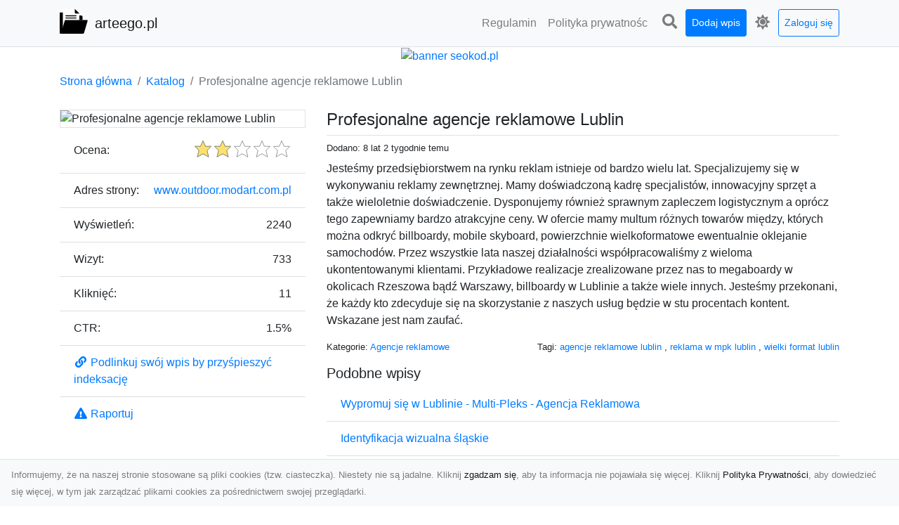

--- FILE ---
content_type: text/html; charset=UTF-8
request_url: https://arteego.pl/dirs/profesjonalne-agencje-reklamowe-lublin
body_size: 7249
content:
<!DOCTYPE html><html lang="pl"><head> <title>Profesjonalne agencje reklamowe Lublin - arteego.pl - katalog stron</title> <meta charset="utf-8"> <meta name="viewport" content="width=device-width, initial-scale=1, shrink-to-fit=no"> <meta name="description" content="Jesteśmy przedsiębiorstwem na rynku reklam istnieje od bardzo wielu lat. Specjalizujemy się w wykonywaniu reklamy zewnętrznej. Mamy doświadczoną kadrę specjalistów, innowacyjny sprzęt a także wieloletnie doświadczenie. Dysponujemy również sprawnym zapleczem logistycznym a oprócz tego zapewniamy bardzo atrakcyjne ceny. W ofercie mamy multum różnych towarów między, których można odkryć billboardy, mobile skyboard, powierzchnie wielkoformatowe ewentualnie oklejanie samochodów. Przez wszystkie lata . Szeroki wybór stron internetowych w naszym katalogu. Znajdź informacje, produkty i usługi na stronach www z różnych dziedzin. Przeglądaj i odkrywaj nowe witryny w łatwy sposób. Dołącz do naszej społeczności online już dziś!"> <meta name="keywords" content="agencje reklamowe lublin, reklama w mpk lublin, wielki format lublin"> <meta name="robots" content="index"> <meta name="robots" content="follow"> <meta property="og:title" content="Profesjonalne agencje reklamowe Lublin"> <meta property="og:description" content="Jesteśmy przedsiębiorstwem na rynku reklam istnieje od bardzo wielu lat. Specjalizujemy się w wykonywaniu reklamy zewnętrznej. Mamy doświadczoną kadrę specjalistów, innowacyjny sprzęt a także wieloletnie doświadczenie. Dysponujemy również sprawnym zapleczem logistycznym a oprócz tego zapewniamy bardzo atrakcyjne ceny. W ofercie mamy multum różnych towarów między, których można odkryć billboardy, mobile skyboard, powierzchnie wielkoformatowe ewentualnie oklejanie samochodów. Przez wszystkie lata "> <meta property="og:type" content=""> <meta property="og:image" content="https://api.pagepeeker.com/v2/thumbs.php?size=x&amp;url=http://www.outdoor.modart.com.pl"> <meta property="og:url" content="https://arteego.pl/dirs/profesjonalne-agencje-reklamowe-lublin"> <meta name="csrf-token" content="3FtQl85amAD1ehOcsIfwL3BFos5egFvhjd7K9RSG"> <link rel="canonical" href="https://arteego.pl/dirs/profesjonalne-agencje-reklamowe-lublin"> <link rel="apple-touch-icon" sizes="180x180" href="https://arteego.pl/images/vendor/idir/icons/apple-touch-icon.png"> <link rel="icon" type="image/png" sizes="32x32" href="https://arteego.pl/images/vendor/idir/icons/favicon-32x32.png"> <link rel="icon" type="image/png" sizes="192x192" href="https://arteego.pl/images/vendor/idir/icons/android-chrome-192x192.png"> <link rel="icon" type="image/png" sizes="16x16" href="https://arteego.pl/images/vendor/idir/icons/favicon-16x16.png"> <link rel="manifest" href="https://arteego.pl/images/vendor/idir/icons/site.webmanifest"> <link rel="mask-icon" href="https://arteego.pl/images/vendor/idir/icons/safari-pinned-tab.svg" color="#5bbad5"> <link rel="shortcut icon" href="https://arteego.pl/images/vendor/idir/icons/favicon.ico"> <meta name="msapplication-TileColor" content="#2d89ef"> <meta name="msapplication-config" content="https://arteego.pl/images/vendor/idir/icons/browserconfig.xml"> <meta name="theme-color" content="#ffffff"> <link href="https://arteego.pl/css/vendor/idir/vendor/vendor.css?id=49a497a83d78cfce5d13057c5a7b736b" rel="stylesheet"> <link href="https://arteego.pl/css/vendor/idir/web/web.css?id=fd3378601c4c6ba261e4b91c8f44460f" rel="stylesheet"> <link href="https://arteego.pl/css/custom/web/web.css" rel="stylesheet"> <script src="https://arteego.pl/js/vendor/idir/vendor/vendor.js?id=bc1ef286562eff417d07ec0be502a77b" defer></script> <script src="https://arteego.pl/js/vendor/idir/web/web.js?id=313dd38fa18dd32b4b94e7f4374e014f" defer></script> <script src="https://arteego.pl/js/custom/web/web.js" defer></script></head><body> <nav class="navbar menu navbar-expand-md navbar-light bg-light fixed-top border-bottom"> <div class="container"> <div class="d-flex flex-grow-1 navbar-search pr-3 pr-md-0"> <div id="navbar-logo" class="flex-grow-1 mr-2"> <a href="/" class="navbar-brand" title="arteego.pl - katalog stron"> <img src="https://arteego.pl/images/vendor/idir/logo.svg" class="pb-1 logo" alt="arteego.pl" title="arteego.pl - katalog stron" > <span class="pl-1 d-none d-lg-inline"> arteego.pl </span> </a></div> <form id="search-form" method="GET" action="https://arteego.pl/search" class="my-auto w-100 hide search" > <div class="input-group"> <input id="typeahead" data-route="https://arteego.pl/api/tags/index" type="text" name="search" class="form-control border-right-0" placeholder="Szukaj... [min 3 znaki]" value="" autocomplete="off" > <select class="custom-select" name="source"> <option value="post" > blog </option> <option value="dir" selected> katalog </option> </select> <span class="input-group-append"> <button class="btn btn-outline-secondary border border-left-0" type="submit" disabled > <i class="fa fa-search"></i> </button> </span> </div> </form> <div class="my-auto"> <ul class="navbar-nav"> <li class="nav-item d-sm-inline d-md-none ml-2"> <a href="#" class="nav-link search-toggler" style="margin-top:2px;" role="button"> <i class="fa fa-lg fa-search"></i></a> </li> </ul> </div> <a href="#" id="navbar-toggle" class="my-auto navbar-toggler" role="button"> <span class="navbar-toggler-icon"></span></a> </div> <div class="navbar-collapse scroll collapse flex-grow-0 justify-content-end"> <ul id="pages-toggle" class="navbar-nav pr-3 pr-md-1"> <li class="nav-item dropdown "> <a href="https://arteego.pl/pages/regulamin" title="Regulamin" class="nav-link " > <span class="d-md-inline d-none">Regulamin</span> <span class="d-md-none d-inline">Regulamin</span> </a> </li> <li class="nav-item dropdown "> <a href="https://arteego.pl/pages/polityka-prywatnosci" title="Polityka prywatności" class="nav-link " > <span class="d-md-inline d-none">Polityka prywatnośc</span> <span class="d-md-none d-inline">Polityka prywatności</span> </a> </li> </ul> <ul class="navbar-nav pr-3 pr-md-0"> <li class="nav-item d-none d-md-inline mr-1"> <a href="#" class="nav-link search-toggler" style="margin-top:2px;" role="button"> <i class="fa fa-lg fa-search"></i></a> </li> <li class="nav-item mr-sm-0 mr-md-1 my-2 my-md-0"> <a class="nav-link btn btn-sm btn-primary text-white" href="https://arteego.pl/dirs/create/1" role="button" > Dodaj wpis </a> </li> <li class="nav-item dropdown"> <a class="nav-link text-nowrap" href="#" role="button" id="dropdown-multi-theme" data-toggle="dropdown" aria-haspopup="true" aria-expanded="false"> <span class="fas fa-lg fa-icore-light"></span> <span class="d-inline d-md-none">Jasny</span></a><div class="dropdown-menu dropdown-menu-right" id="dropdown-multi-theme-toggle" aria-labelledby="dropdown-multi-theme"> <h6 class="dropdown-header"> Zmień motyw: </h6> <a class="dropdown-item active" data-theme="light" href="#light" title="Jasny" > <span class="fas fa-icore-light"></span> <span>Jasny</span> </a> <a class="dropdown-item " data-theme="dark" href="#dark" title="Ciemny" > <span class="fas fa-icore-dark"></span> <span>Ciemny</span> </a> </div> </li> <li class="nav-item dropdown "> <a class="nav-link btn btn-sm btn-outline-primary text-nowrap text-center text-primary ml-md-1" href="https://arteego.pl/login" role="button" title="Zaloguj się" > Zaloguj się </a> </li> </ul> </div> </div></nav><div class="menu-height"></div> <div class="content"> <center><a href="https://seokod.pl" rel="nofallow" target="_blank" title="Dodaj stronę do 50 katalogów stron www"><img src="https://seokod.pl/b/black.webp" alt="banner seokod.pl"></a></center> <div class="container"> <nav aria-label="breadcrumb"> <ol class="breadcrumb bg-white px-0"> <li class="breadcrumb-item"> <a href="https://arteego.pl" title="Strona główna" > Strona główna </a> </li> <li class="breadcrumb-item"> <a href="https://arteego.pl/dirs/index" title="Katalog" > Katalog </a></li><li class="breadcrumb-item active" aria-current="page"> Profesjonalne agencje reklamowe Lublin</li> </ol> </nav></div> <div class="container"> <div class="row"> <div class="col-md-8 order-2"> <div class="mb-5"> <div class="d-flex border-bottom mb-2 justify-content-between"> <h1 class="h4"> Profesjonalne agencje reklamowe Lublin </h1> </div> <div class="d-flex mb-2"> <small class="mr-auto"> Dodano: 8 lat 2 tygodnie temu </small> </div> <div class="mb-3"> Jesteśmy przedsiębiorstwem na rynku reklam istnieje od bardzo wielu lat. Specjalizujemy się w wykonywaniu reklamy zewnętrznej. Mamy doświadczoną kadrę specjalistów, innowacyjny sprzęt a także wieloletnie doświadczenie. Dysponujemy również sprawnym zapleczem logistycznym a oprócz tego zapewniamy bardzo atrakcyjne ceny. W ofercie mamy multum różnych towarów między, których można odkryć billboardy, mobile skyboard, powierzchnie wielkoformatowe ewentualnie oklejanie samochodów. Przez wszystkie lata naszej działalności współpracowaliśmy z wieloma ukontentowanymi klientami. Przykładowe realizacje zrealizowane przez nas to megaboardy w okolicach Rzeszowa bądź Warszawy, billboardy w Lublinie a także wiele innych. Jesteśmy przekonani, że każdy kto zdecyduje się na skorzystanie z naszych usług będzie w stu procentach kontent. Wskazane jest nam zaufać. </div> <div class="d-flex mb-3"> <small class="mr-auto"> Kategorie: <a href="https://arteego.pl/categories/agencje-reklamowe-2/dirs" title="Agencje reklamowe" > Agencje reklamowe </a> </small> <small class="ml-auto text-right"> Tagi: <a href="https://arteego.pl/tags/agencje-reklamowe-lublin/dirs" title="agencje reklamowe lublin" > agencje reklamowe lublin </a>, <a href="https://arteego.pl/tags/reklama-w-mpk-lublin/dirs" title="reklama w mpk lublin" > reklama w mpk lublin </a>, <a href="https://arteego.pl/tags/wielki-format-lublin/dirs" title="wielki format lublin" > wielki format lublin </a> </small> </div> <h3 class="h5"> Podobne wpisy </h3> <ul class="list-group list-group-flush mb-3"> <li class="list-group-item"> <a href="https://arteego.pl/dirs/wypromuj-sie-w-lublinie-multi-pleks-agencja-reklamowa" title="Wypromuj się w Lublinie - Multi-Pleks - Agencja Reklamowa" > Wypromuj się w Lublinie - Multi-Pleks - Agencja Reklamowa </a> </li> <li class="list-group-item"> <a href="https://arteego.pl/dirs/identyfikacja-wizualna-slaskie" title="Identyfikacja wizualna śląskie" > Identyfikacja wizualna śląskie </a> </li> <li class="list-group-item"> <a href="https://arteego.pl/dirs/studio-graficzne-warszawa" title="Studio graficzne Warszawa" > Studio graficzne Warszawa </a> </li> <li class="list-group-item"> <a href="https://arteego.pl/dirs/miastostrada-agencja-reklamy" title="Miastostrada - Agencja reklamy" > Miastostrada - Agencja reklamy </a> </li> </ul> <h3 class="h5 border-bottom pb-2" id="comments"> Komentarze </h3> <div id="filter-content"> <div id="comment"> <a href="https://arteego.pl/login" title="Zaloguj się, by skomentować" > Zaloguj się, by skomentować </a> </div> </div> </div> </div> <div class="col-md-4 order-1"> <div> <img src="https://api.pagepeeker.com/v2/thumbs.php?size=x&amp;url=http://www.outdoor.modart.com.pl" class="img-fluid border mx-auto d-block" alt="Profesjonalne agencje reklamowe Lublin" > </div> <div class="list-group list-group-flush mb-3"> <div class="list-group-item"> <label for="star-rating" class="float-left mt-2 mr-2"> Ocena: </label> <input id="star-rating" name="star-rating" data-route="https://arteego.pl/ratings/dir/781/rate" value="2.00" data-stars="5" data-step="1" data-size="sm" data-container-class="float-right ml-auto" data-display-only="true" class="rating-loading d-none" data-language="pl" > </div> <div class="list-group-item"> <div class="float-left mr-2"> Adres strony: </div> <div class="float-right"> <a rel="noopener" target="_blank" title="Profesjonalne agencje reklamowe Lublin" class="click-stat" data-route="https://arteego.pl/stats/click/dir/profesjonalne-agencje-reklamowe-lublin" href="http://www.outdoor.modart.com.pl">www.outdoor.modart.com.pl</a> </div> </div> <div class="list-group-item"> <div class="float-left mr-2"> Wyświetleń: </div> <div class="float-right"> 2240 </div> </div> <div class="list-group-item"> <div class="float-left mr-2"> Wizyt: </div> <div class="float-right"> 733 </div> </div> <div class="list-group-item"> <div class="float-left mr-2"> Kliknięć: </div> <div class="float-right"> 11 </div> </div> <div class="list-group-item"> <div class="float-left mr-2"> CTR: </div> <div class="float-right"> 1.5% </div> </div> <div class="list-group-item"> <a href="#" data-toggle="modal" data-target="#link-modal" title="Podlinkuj swój wpis by przyśpieszyć indeksację" > <i class="fas fa-fw fa-link"></i> <span>Podlinkuj swój wpis by przyśpieszyć indeksację</span> </a> </div> <div class="list-group-item"> <a href="#" data-route="https://arteego.pl/reports/dir/781/create" title="Raportuj" data-toggle="modal" data-target="#create-report-modal" class="createReport" > <i class="fas fa-fw fa-exclamation-triangle"></i> <span>Raportuj</span> </a> </div> </div> </div> </div></div> <div class="modal fade" id="link-modal" tabindex="-1" role="dialog" aria-labelledby="link-modal-title" aria-hidden="true" data-focus="false" > <div class="modal-dialog modal-dialog-scrollable modal-dialog-centered " role="document" > <div class="modal-content"> <div class="modal-header"> <h5 class="modal-title" id="link-modal-title"> <i class="fas fa-link"></i><span> Podlinkuj swój wpis by przyśpieszyć indeksację</span> </h5> <button type="button" class="close" data-dismiss="modal" aria-label="Close" > <span aria-hidden="true">&times;</span> </button> </div> <div class="modal-body"> <div class="form-group clipboard position-relative" data-lang="pl"> <textarea class="form-control" name="dir" rows="5" readonly>&lt;a href=&quot;https://arteego.pl/dirs/profesjonalne-agencje-reklamowe-lublin&quot; title=&quot;Profesjonalne agencje reklamowe Lublin&quot;&gt;Profesjonalne agencje reklamowe Lublin&lt;/a&gt;</textarea></div> </div> <div class="modal-footer"> </div> </div> </div> </div> <div class="modal fade" id="create-report-modal" tabindex="-1" role="dialog" aria-labelledby="create-report-modal-title" aria-hidden="true" data-focus="false" > <div class="modal-dialog modal-dialog-scrollable modal-dialog-centered " role="document" > <div class="modal-content"> <div class="modal-header"> <h5 class="modal-title" id="create-report-modal-title"> <i class="fas fa-exclamation-triangle"></i><span> Raportuj</span> </h5> <button type="button" class="close" data-dismiss="modal" aria-label="Close" > <span aria-hidden="true">&times;</span> </button> </div> <div class="modal-body"> </div> <div class="modal-footer"> </div> </div> </div> </div> </div> <footer class="page-footer font-small pt-4"> <div class="container text-center text-md-left"> <h3 class="h5 pb-2 mb-3"> Ostatnie posty</h3><div class="row"> <div class="col-xl-3 col-md-6 col-12 mb-4"> <div class="card h-100"> <div> <img data-src="https://arteego.pl/storage/drontarnow_pl.png" class="lazy img-fluid mx-auto d-block" alt="Zdjęcia z drona Tarnów – innowacyjna perspektywa dla Twoich projektów" > </div> <div class="card-body"> <h3 class="h5 card-title"> <a href="https://arteego.pl/posts/zdjecia-z-drona-tarnow-innowacyjna-perspektywa-dla-twoich-projektow" title="Zdjęcia z drona Tarnów – innowacyjna perspektywa dla Twoich projektów" > Zdjęcia z drona Tarnów – innowacyjna perspektywa dla Twoich projektów </a> </h3> <p class="card-text text-break" style="word-break:break-word"> Fotografia i filmowanie z drona otwierają nowe możliwości w promocji, dokumentacji i analizie wizu... </p> </div> </div> </div> <div class="col-xl-3 col-md-6 col-12 mb-4"> <div class="card h-100"> <div> <img data-src="https://arteego.pl/storage/MA-TRANS-USLUGI.png" class="lazy img-fluid mx-auto d-block" alt="Usługi Transportowe i Przewóz Materiałów Budowlanych w Radomiu – Oferta MA-TRANS" > </div> <div class="card-body"> <h3 class="h5 card-title"> <a href="https://arteego.pl/posts/uslugi-transportowe-i-przewoz-materialow-budowlanych-w-radomiu-oferta-ma-trans" title="Usługi Transportowe i Przewóz Materiałów Budowlanych w Radomiu – Oferta MA-TRANS" > Usługi Transportowe i Przewóz Materiałów Budowlanych w Radomiu – Oferta MA-TRANS </a> </h3> <p class="card-text text-break" style="word-break:break-word"> Transport Materiałów Budowlanych – Szybko, Sprawnie i Bezpiecznie Firma MA-TRANS z Radomia oferuj... </p> </div> </div> </div> <div class="col-xl-3 col-md-6 col-12 mb-4"> <div class="card h-100"> <div> <img data-src="https://arteego.pl/storage/xmar.png" class="lazy img-fluid mx-auto d-block" alt="FHU XMar – Zaufany Partner Pomocy Drogowej w Radomiu i Okolicach" > </div> <div class="card-body"> <h3 class="h5 card-title"> <a href="https://arteego.pl/posts/fhu-xmar-zaufany-partner-pomocy-drogowej-w-radomiu-i-okolicach" title="FHU XMar – Zaufany Partner Pomocy Drogowej w Radomiu i Okolicach" > FHU XMar – Zaufany Partner Pomocy Drogowej w Radomiu i Okolicach </a> </h3> <p class="card-text text-break" style="word-break:break-word"> Pomoc Drogowa 24/7 – Dlaczego Warto Mieć Numer Do FHU XMar? Podczas podróży nigdy nie można przew... </p> </div> </div> </div> <div class="col-xl-3 col-md-6 col-12 mb-4"> <div class="card h-100"> <div> <img data-src="https://arteego.pl/storage/fototap.png" class="lazy img-fluid mx-auto d-block" alt="W swoim domu poczuj się jak w Wielkiej Brytanii – dzięki ozdobom!" > </div> <div class="card-body"> <h3 class="h5 card-title"> <a href="https://arteego.pl/posts/w-swoim-domu-poczuj-sie-jak-w-wielkiej-brytanii-dzieki-ozdobom" title="W swoim domu poczuj się jak w Wielkiej Brytanii – dzięki ozdobom!" > W swoim domu poczuj się jak w Wielkiej Brytanii – dzięki ozdobom! </a> </h3> <p class="card-text text-break" style="word-break:break-word"> Styl angielski w aranżacji wnętrz znany jest nie od dziś. Wiele osób bardzo go docenia za charakt... </p> </div> </div> </div> </div> <div class="row "> <div class="col-md mx-auto"> <h5 class="mt-3 mb-4"> arteego.pl - katalog stron </h5> <p>Szeroki wybór stron internetowych w naszym katalogu. Znajdź informacje, produkty i usługi na stronach www z różnych dziedzin. Przeglądaj i odkrywaj nowe witryny w łatwy sposób. Dołącz do naszej społeczności online już dziś!</p> </div> <hr class="clearfix w-100 d-md-none"> <div class="col-md mx-auto"> <h5 class="mt-3 mb-4"> Subskrybuj newsletter </h5> <div class="mb-3"> <form data-route="https://arteego.pl/newsletters"> <div class="form-group input-group m-0 p-0"> <input type="text" name="email" class="form-control" placeholder="Wpisz adres email" aria-label="Wpisz adres email" > <div class="input-group-append"> <button class="btn btn-primary store-newsletter" type="button"> Zapisz </button> </div> </div> <div class="form-group mt-2"> <div class="custom-control custom-switch"> <input type="checkbox" class="custom-control-input" id="marketing_agreement" name="marketing_agreement" value="1" > <label class="custom-control-label text-left" for="marketing_agreement"> <small>Wyrażam zgodę na przetwarzanie przez WXQ moich danych osobowych w postaci adresu poczty elektronicznej w celu przesyłania mi informacji marketingowych za pomocą środków komunikacji elektronicznej</small> </label> </div> </div> </form> </div> </div> <hr class="clearfix w-100 d-md-none"> </div> <div class="row"> <div class="col-lg-9 col-12"> <h5 class="mt-3 mb-2"> Zobacz również: </h5> </div> <div class="col-3 d-none d-lg-block"> <h5 class="mt-3 mb-2"> Statystyki: </h5> </div> </div> <div class="row justify-content-end"> <div class="col-lg-3 col-sm-6"> <div class="list-group list-group-flush mb-3"> <div class="list-group-item"> <a href="https://arteego.pl/pages/regulamin" title="Regulamin" class="" > <span></span> <span>Regulamin</span> </a> </div> </div> </div> <div class="col-lg-3 col-sm-6"> <div class="list-group list-group-flush mb-3"> <div class="list-group-item"> <a href="https://arteego.pl/pages/polityka-prywatnosci" title="Polityka prywatności" class="" > <span></span> <span>Polityka prywatności</span> </a> </div> </div> </div> <div class="col-lg-3 col-sm-6"> <ul class="list-group list-group-flush"> <li class="list-group-item"> <a href="https://arteego.pl/dirs/index" title="Katalog" class="" > Katalog </a> </li> <li class="list-group-item"> <a href="https://arteego.pl/posts/index" title="Blog" class="" > Blog </a> </li> <li class="list-group-item"> <a href="https://arteego.pl/contact" title="Kontakt" class="" > Kontakt </a> </li> <li class="list-group-item"> <a href="https://arteego.pl/friends" title="Przyjaciele" class="" > Przyjaciele </a> </li> </ul> </div> <div class="col-lg-3 col-sm-6"> <h5 class="mt-4 mt-sm-0 mb-2 d-lg-none"> Statystyki: </h5> <div class="list-group list-group-flush text-left"> <div class="list-group-item d-flex justify-content-between"> <div> Kategorie: </div> <div class="text-right"> 430 </div> </div> <div class="list-group-item"> <div> Wpisy: </div> <div class="d-flex justify-content-between"> <div> - aktywne: </div> <div class="text-right"> 1175 </div> </div> <div class="d-flex justify-content-between"> <div> - oczekujące: </div> <div class="text-right"> 0 </div> </div> </div> <div class="list-group-item d-flex justify-content-between"> <div> Komentarze: </div> <div class="text-right"> 0 </div> </div> <div class="list-group-item d-flex justify-content-between"> <div> Ostatnia aktywność: </div> <div class="text-right"> 4 dni temu </div> </div> </div> </div> </div> <hr> <div class="d-flex justify-content-center"> <div class="footer-copyright text-center py-3"> <small> 2019-2026 Copyright © <a href="https://intelekt.net.pl/idir">iDir v11.0.5</a> by Mariusz Wysokiński </small> </div> </div> </div></footer> <div id="policy"> <div class="policy-height"></div> <nav class="navbar policy fixed-bottom navbar-light bg-light border-top"> <div class="navbar-text py-0"> <small> Informujemy, że na naszej stronie stosowane są pliki cookies (tzw. ciasteczka). Niestety nie są jadalne. Kliknij <a href="#" id="agree">zgadzam się</a>, aby ta informacja nie pojawiała się więcej. Kliknij <a href="https://arteego.pl/pages/polityka-prywatnosci" target="_blank" rel="noopener" title="Polityka Prywatności">Polityka Prywatności</a>, aby dowiedzieć się więcej, w tym jak zarządzać plikami cookies za pośrednictwem swojej przeglądarki. </small> </div> </nav></div> <a class="scroll-to-top rounded" href="#page-top"> <i class="fas fa-angle-up"></i> </a> <script src="https://www.google.com/recaptcha/api.js?render=explicit" defer></script><script src="https://arteego.pl/js/vendor/icore/web/recaptcha_invisible.js" defer></script> <script src="https://arteego.pl/js/vendor/idir/web/scripts.js?id=a4d0a4787bc6041c6ea20568070f5c8f" defer></script> <script src="https://arteego.pl/js/custom/web/scripts.js" defer></script></body></html>